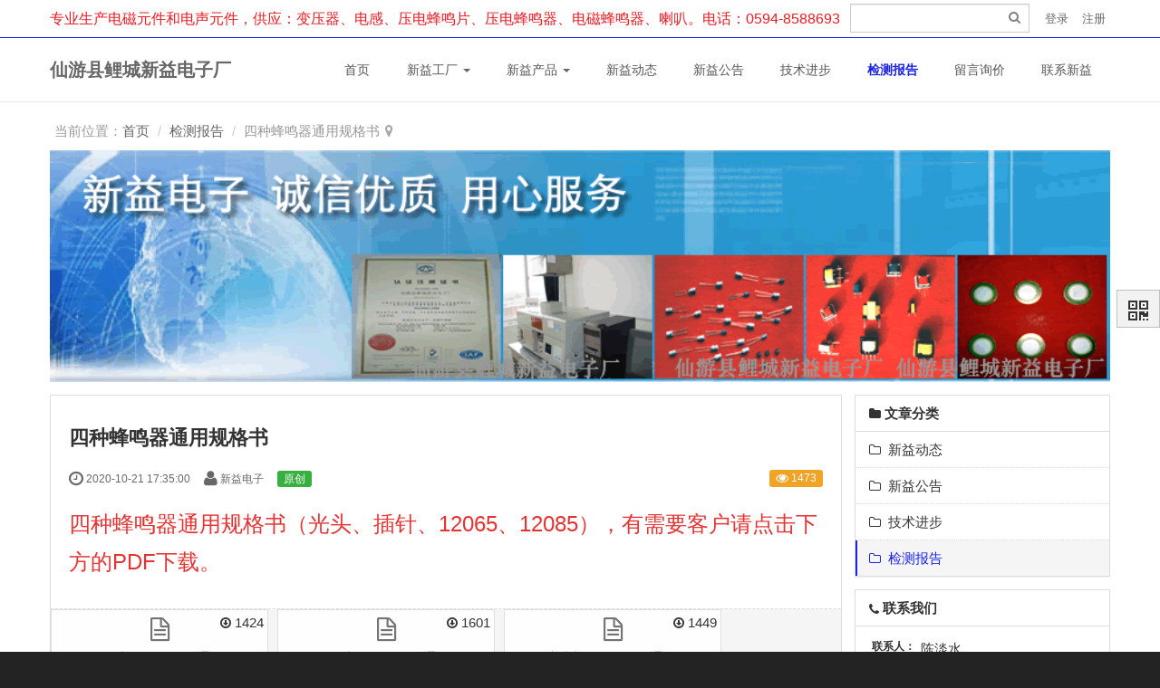

--- FILE ---
content_type: text/html; charset=UTF-8
request_url: http://www.sineee.com/article/44.html
body_size: 6539
content:
<!DOCTYPE html><html xmlns:wb="http://open.weibo.com/wb" lang='zh-cn' class='m-article m-article-view'>
  <head profile="http://www.w3.org/2005/10/profile"> 
    <meta charset="utf-8"> 
    <meta name="renderer" content="webkit"> 
    <meta http-equiv="X-UA-Compatible" content="IE=edge"> 
    <meta http-equiv="Cache-Control" content="no-transform"> 
    <meta name="Generator" content="chanzhi8.6.2 www.zsite.com'"> 
    <meta name="viewport" content="width=device-width, initial-scale=1.0"> 
    <link rel='preload' as='style' href='/source-css-8e899b4b284b8c947a08752d68292153-1770094290.html'/>
    <link rel="alternate" media="only screen and (max-width: 640px)" href="http://www.sineee.com/article/44.mhtml"> 
    <link rel="canonical" href="http://www.sineee.com//article/44.html" > 
    <title>四种蜂鸣器通用规格书 - 检测报告 - 仙游县鲤城新益电子厂</title> 
    <meta name="keywords" content=""> 
    <meta name="description" content=""> 
    <link rel='stylesheet' href='/theme/default/default/chanzhi.all.css?v=8.6.2' type='text/css' media='screen'/> <script>
      var config={"webRoot":"\/","cookieLife":30,"cookiePath":"\/","requestType":"PATH_INFO","requestFix":"-","moduleVar":"m","methodVar":"f","viewVar":"t","defaultView":"html","themeRoot":"\/theme\/","currentModule":"article","currentMethod":"view","clientLang":"zh-cn","requiredFields":"","save":"\u4fdd\u5b58","router":"\/index.php","runMode":"front","langCode":""}
      if(typeof(v) != "object") v = {};v.theme = {"template":"default","theme":"wide","device":"desktop"};
    </script>
    <script src='/js/chanzhi.all.js?v=8.6.2' type='text/javascript'></script> 
    <link rel='stylesheet' href='/data/css/default_wide_zh-cn.css?v=1589215234' type='text/css' media='screen' id='themeStyle'/> 
    <link rel='icon' href='/file.php?f=202003/f_1f336cd63686769234504a7078c6b02d.ico&t=ico&o=&s=&v=1725528602' type='image/x-icon' />
    <link rel='shortcut icon' href='/file.php?f=202003/f_1f336cd63686769234504a7078c6b02d.ico&t=ico&o=&s=&v=1725528602' type='image/x-icon' /> 
    <link href='/rss.xml' title='仙游县鲤城新益电子厂' type='application/rss+xml' rel='alternate' /> <!--[if lt IE 9]>
      
      
      <script src='/js/chanzhi.all.ie8.js?v=8.6.2' type='text/javascript'></script>
      
      
      <![endif]--> <!--[if lt IE 10]>
      
      
      
      <script src='/js/chanzhi.all.ie9.js?v=8.6.2' type='text/javascript'></script>
      
      <![endif]--> 
    <link rel='stylesheet' href='/source-css-8e899b4b284b8c947a08752d68292153-1770094290.html' type='text/css' media='screen' />
  </head>
  <body> 
    <div class='page-container'> 
      <div class='blocks' data-region='all-top'>
        <div data-ve='block' data-id="245"> 
          <header id='header' class=' is-tr-search-login has-tr has-tl is-mc-nav'> 
            <div id='headNav' class=' with-searchbar'> 
              <div class='row'> 
                <div class='nobr pull-left'><span><span style="color:#E91B23;font-size:16px;">专业生产电磁元件和电声元件，供应：变压器、电感、压电蜂鸣片、压电蜂鸣器、电磁蜂鸣器、喇叭。电话：0594-8588693</span></span></div>
      
      
        
<nav id='siteNav'><a href='/user-login.html' >登录</a>
<a href='/user-register.html' >注册</a>
</nav> 
        
  <div id='searchbar' data-ve='search'>
    <form action='/search/' method='get' role='search'>
      <div class='input-group'>
        <input type='text' name='words' id='words' value='' class='form-control' placeholder='' />
        
        
                      <div class='input-group-btn'>
          <button class='btn btn-default' type='submit'>
                          <i class='icon icon-search'></i></button>
        </div>
      </div>
    </form>
  </div>
      
      
    </div>
  </div>
  
  <div id='headTitle' class='
with-navbar
 '>
    <div class='row'>
      <div id='siteTitle'>
        
          
          <div id='siteName' data-ve='logo'><h2><a href='/index.html' >仙游县鲤城新益电子厂</a>
</h2></div>
          
        
      </div>
      
      <div id='navbarWrapper'>
<nav id='navbar' class='navbar' data-type='desktop_top'>
  <div class='navbar-header'>
    <button type='button' class='navbar-toggle' data-toggle='collapse' data-target='#navbarCollapse'>
      <span class='icon-bar'></span>
      <span class='icon-bar'></span>
      <span class='icon-bar'></span>
    </button>
  </div>
  <div class='collapse navbar-collapse' id='navbarCollapse'>
    <ul class='nav navbar-nav'>
      
      
      
        
          
                        <li class='nav-system-home'><a href='/index.html' target='_self'>首页</a>
</li>
        
        
      
        
          
                        <li class="dropdown nav-page-6">
            <a href='/page/6.html' class="dropdown-toggle" data-toggle="dropdown">新益工厂 
                        <b class='caret'></b></a>
            <ul class='dropdown-menu' role='menu'>
              
                
                  
                          <li class='nav-page-6'><a href='/page/6.html' target='_self'>新益工厂</a>
</li>
                
              
                
                  
                          <li class='nav-page-52'><a href='/page/52.html' target='_self'>新益资质</a>
</li>
                
              <!-- end nav2 -->
            </ul>
          </li>
        
        
      
        
          
                        <li class="dropdown nav-product-0">
            <a href='/product/' class="dropdown-toggle" data-toggle="dropdown">新益产品 
                        <b class='caret'></b></a>
            <ul class='dropdown-menu' role='menu'>
              
                
                  
                          <li class='nav-product-13'><a href='/product/c13.html' target='_self'>变压器</a>
</li>
                
              
                
                  
                          <li class='nav-product-29'><a href='/product/c29.html' target='_self'>电感</a>
</li>
                
              
                
                  
                          <li class='nav-product-15'><a href='/product/c15.html' target='_self'>压电蜂鸣片</a>
</li>
                
              
                
                  
                          <li class='nav-product-18'><a href='/product/c18.html' target='_self'>压电蜂鸣器</a>
</li>
                
              
                
                  
                          <li class='nav-product-25'><a href='/product/c25.html' target='_self'>电磁蜂鸣器</a>
</li>
                
              
                
                  
                          <li class='nav-product-30'><a href='/product/c30.html' target='_self'> 喇叭</a>
</li>
                
              <!-- end nav2 -->
            </ul>
          </li>
        
        
      
        
          
                        <li class='nav-article-2'><a href='/article/c2.html' target='_self'>新益动态</a>
</li>
        
        
      
        
          
                        <li class='nav-article-22'><a href='/article/c22.html' target='_self'>新益公告</a>
</li>
        
        
      
        
          
                        <li class='nav-article-24'><a href='/article/c24.html' target='_self'>技术进步</a>
</li>
        
        
      
        
          
                        <li class='nav-article-23'><a href='/article/c23.html' target='_self'>检测报告</a>
</li>
        
        
      
        
          
                        <li class='nav-system-message'><a href='/message/' target='_self'>留言询价</a>
</li>
        
        
      
        
          
                        <li class='nav-page-5'><a href='/page/5.html' target='_self'>联系新益</a>
</li>
        
        
      <!-- end nav1 -->
      
    </ul>
  </div>
</nav>
</div>
      
      
      
    </div>
  </div>
</header>
</div></div>
    
      <div class='page-wrapper'>
      <div class='page-content'>
        <div class='blocks row' data-region='all-banner'>
</div>
<ul class="breadcrumb">
            <li><span class='breadcrumb-title'>当前位置：</span><a href='/' >首页</a>
</li>
            <li><a href='/article/c23.html' >检测报告</a>
</li>
            <li>四种蜂鸣器通用规格书</li></ul>
<div class='row blocks' data-region='article_view-topBanner'><div class='col' data-grid='12'>
<div class='block block-system-slide panel-borderless panel-titleless ' id='block242'>
  
  <div id='slide242-32' class='carousel slide' data-ride='carousel' data-ve='carousel' data-id='32'>
    <div class='carousel-inner'>
  
  
  
    
    
    
    
    
      <div data-id='4' class='item active'  data-target='_self'>
      
                      <img src='/file.php?f=slides/32_138.gif&t=gif&o=slide&s=&v=1705841096' alt='' title='' />
    
      <div class="carousel-caption">
        <h2 style='color:#FFF'></h2>
        <div></div>
        
          
            
        
        
          
          
        
      </div>
    </div>
  
  
    </div>
    
  </div>
</div></div>
</div>
<div class='row' id='columns' data-page='article_view'>
  <div class="col-md-9 col-main">
    <div class='row blocks' data-region='article_view-top'>
</div>
    <div class='article' id='article' data-id='44'>
      <header>
        <h1>四种蜂鸣器通用规格书</h1>
        <dl class='dl-inline'>
          <dd data-toggle='tooltip' data-placement='top' data-original-title='<strong>添加时间：</strong> 2020-10-21 17:35:00 &nbsp;&nbsp;
'>
                      <i class='icon-time icon-large'></i> 2020-10-21 17:35:00
</dd>
          <dd data-toggle='tooltip' data-placement='top' data-original-title='<strong>作者：</strong> 新益电子 &nbsp;&nbsp;
'>
                      <i class='icon-user icon-large'></i> 新益电子</dd>
          
            <span class='label label-success'>原创</span>
          
          <dd class='pull-right'>
            
            <span class='label label-warning' data-toggle='tooltip' data-placement='top' data-original-title=' <strong>阅读：</strong>1473
'>
                      <i class='icon-eye-open'></i> 1473</span>
          </dd>
        </dl>
        
      </header>
      <section class='article-content'>
        <span style="color:#E53333;font-size:24px;">四种蜂鸣器通用规格书（光头、插针、12065、12085），有需要客户请点击下方的PDF下载。</span>
      </section>
      
        <section class="article-files">
          <ul class='files-list clearfix'>
                    <li class='file file-pdf'><a href='/file-download-49-left.html' target='_blank' title='插针蜂鸣器12085通用规格书.pdf'>插针蜂鸣器12085通用规格书.pdf</a>
<span class='file-download'>
                    <i class='icon-download'></i> 1424</span><span class='file-md5'><a href='javascript:void(0)' class='label' data-toggle='popover' data-placement='bottom' data-content='df62cf88c4f659b74fa1e66c12a6d1cc'>MD5</a>
</span></li>
                    <li class='file file-pdf'><a href='/file-download-50-left.html' target='_blank' title='插针蜂鸣器12065通用规格书.pdf'>插针蜂鸣器12065通用规格书.pdf</a>
<span class='file-download'>
                    <i class='icon-download'></i> 1601</span><span class='file-md5'><a href='javascript:void(0)' class='label' data-toggle='popover' data-placement='bottom' data-content='b10051b2adcf4ad571351ef9d8e239ce'>MD5</a>
</span></li>
                    <li class='file file-pdf'><a href='/file-download-51-left.html' target='_blank' title='光头蜂鸣器12085通用规格书.pdf'>光头蜂鸣器12085通用规格书.pdf</a>
<span class='file-download'>
                    <i class='icon-download'></i> 1449</span><span class='file-md5'><a href='javascript:void(0)' class='label' data-toggle='popover' data-placement='bottom' data-content='97af1fce2413c93fb90f090fc37df7e6'>MD5</a>
</span></li>
                    <li class='file file-pdf'><a href='/file-download-52-left.html' target='_blank' title='光头蜂鸣器12065通用规格书.pdf'>光头蜂鸣器12065通用规格书.pdf</a>
<span class='file-download'>
                    <i class='icon-download'></i> 1602</span><span class='file-md5'><a href='javascript:void(0)' class='label' data-toggle='popover' data-placement='bottom' data-content='efb304299522c702915afc3cc2cb7248'>MD5</a>
</span></li></ul>
        </section>
      
      <footer>
        <div class='article-moreinfo clearfix'>
          
            
            
 <p class='text-right pull-right'>最后编辑：新益电子 于 2020-10-21 17:43:12
</p> 
          
        </div>
        
        <ul class='pager pager-justify'>
        
          
                    <li class='previous' title='蜂鸣片27-13.5通用规格书'><a href='/article/43.html' >
                    <i class="icon-arrow-left"></i> <span>蜂鸣片27-13.5通用规格书</span></a>
</li>
        
        
          
                    <li class='next' title='三脚电感通用规格书'><a href='/article/46.html' ><span>三脚电感通用规格书</span> 
                    <i class="icon-arrow-right"></i></a>
</li>
        
        </ul>
      </footer>
    </div>
    <div class='row blocks' data-region='article_view-bottom'>
</div>
    
    <div id='commentBox'>
      
                <link rel='stylesheet' href='/source-css-0852f7ea3b134f070e600afea959f497-1770094290.html' type='text/css' media='screen' /> <div class='panel'> 
  <div class='panel-heading'><strong>
    
                    <i class='icon-comment-alt'></i> 发表评论</strong>
  </div> 
  <div class='panel-body'> 
    <form method='post' class='form-horizontal' id='commentForm' action="/message-post-comment.html"> 
      <div class='form-group'> 
        <label for='from' class='col-sm-1 control-label'>
          称呼
        </label> 
        <div class='col-sm-5 required'> 
          <input type='text' name='from' id='from' value='' class='form-control' /> 
        </div> 
      </div> 
      
                      <div class='form-group'> 
        <label for='email' class='col-sm-1 control-label'>
          邮箱
        </label> 
        <div class='col-sm-5'> 
          <input type='text' name='email' id='email' value='' class='form-control' /> 
        </div> 
        
                        <div class='col-sm-5'> 
          <div class='checkbox'> 
            <label>
              <input type='checkbox' name='receiveEmail' value='1' checked /> 
              
                              接收邮件提醒
            </label> 
          </div> 
        </div> 
      </div> 
      <div class='form-group'> 
        <label for='content' class='col-sm-1 control-label'>
          内容
        </label> 
        <div class='col-sm-11 required'> 
          <textarea name='content' id='content' class='form-control'></textarea>
            <input type='hidden' name='objectType' id='objectType' value='article'  />
            
          
                          <input type='hidden' name='objectID' id='objectID' value='44'  />
          </div>
        </div>
        
          
      
                      <div class='form-group hiding' id='captchaBox'></div>
        
         <div class='form-group'>
          <div class='col-sm-11 col-sm-offset-1'>
            <span> <input type='submit' id='submit' class='btn btn-primary' value='保存' data-popover-container="false" data-loading='稍候...' /> </span>
            
              <span>
          
                          <small class="text-important">评论通过审核后显示。</small></span>
            
          </div>
        </div>
      </form>
    </div>
  </div>
<script src='/source-js-0852f7ea3b134f070e600afea959f497-1770094290.html' type='text/javascript'></script>
    </div>
    
  </div>
  
 <div class='col-md-3 col-side'><side class='page-side blocks' data-region='article_view-side'><div id="block6" class='panel panel-block block-article-articleTree'>
  <div class='panel-heading'>
    <strong>
                    <i class='icon panel-icon icon-folder-close'></i> 文章分类</strong>
  </div>
  <div class='panel-body'>
    
    
    <ul class='nav nav-secondary nav-stacked'>
      
        
        
        
                      <li><a href='/article/c2.html' id='category2'>
                      <i class='icon-folder-close-alt '></i> &nbsp;新益动态</a>
</li>
      
        
        
        
                      <li><a href='/article/c22.html' id='category22'>
                      <i class='icon-folder-close-alt '></i> &nbsp;新益公告</a>
</li>
      
        
        
        
                      <li><a href='/article/c24.html' id='category24'>
                      <i class='icon-folder-close-alt '></i> &nbsp;技术进步</a>
</li>
      
        
        
        
                      <li><a href='/article/c23.html' id='category23'>
                      <i class='icon-folder-close-alt '></i> &nbsp;检测报告</a>
</li>
      
    </ul>
    
  </div>
</div>
<div id="block10" class='panel-block-contact panel panel-block block-system-contact'>
  <div class='panel-heading'>
    <strong>
                    <i class='icon panel-icon icon-phone'></i> 联系我们</strong>
    
  </div>
  <div class='panel-body'>
    <div id='companyContact10' data-ve='companyContact'>
      <table class='table table-data'>
        
        <tr>
          <th>联系人：</th>
          <td> 陈淡水</td>
        </tr>
        
        <tr>
          <th>电话：</th>
          <td>&#x31;&#x37;&#x33;&#x35;&#x39;&#x35;&#x30;&#x32;&#x31;&#x32;&#x31;</td>
        </tr>
        
        <tr>
          <th>传真：</th>
          <td>0594-8588693</td>
        </tr>
        
        <tr>
          <th>Email：</th>
          <td><a href='mailto:sineee&#x40;&#x31;&#x32;&#x36;.com'>sineee&#x40;&#x31;&#x32;&#x36;.com</a></td>
        </tr>
        
        <tr>
          <th>QQ：</th>
          <td><a href='http://wpa.qq.com/msgrd?v=3&uin=&#x32;&#x33;&#x30;&#x38;&#x37;&#x39;&#x38;&#x30;&#x31;&#x38;&site=仙游 新益电子 0594-8588693 1997年创建于​5月1日在注册地点：福建省仙游县鲤城城内街文兴路39号 电话：0594-8588693&menu=yes' target='_blank'>&#x32;&#x33;&#x30;&#x38;&#x37;&#x39;&#x38;&#x30;&#x31;&#x38;</a>
</td>
        </tr>
        
        <tr>
          <th>微信：</th>
          <td>17359502121</td>
        </tr>
        
        <tr>
          <th>地址：</th>
          <td>福建省仙游县鲤城城内街文兴路39号</td>
        </tr>
        
      </table>
    </div>
  </div>
</div>
</side></div> 
</div>
<div class='row blocks' data-region='article_view-bottomBanner'>
</div>
  <div class='blocks all-bottom row' data-region='all-bottom'>
  <div class='col' data-grid='12'></div>  </div>
  </div></div>
  
  <footer id='footer' class='clearfix'>
    <div class='wrapper'>
      <div id='footNav'>
        <a href='/sitemap/' class='text-linki'>
            <i class='icon-sitemap'></i> 站点地图</a>
              </div>
      <span id='copyright'>
                            &copy;  2026 仙游 新益电子 0594-8588693 1997年创建于​5月1日在注册地点：福建省仙游县鲤城城内街文兴路39号 电话：0594-8588693 &nbsp;&nbsp;
      </span>
      <span id='icpInfo'>
                  <a href='http://beian.miit.gov.cn' target='_blank'>闽ICP备20006683号</a>
                      </span>
      <div id='powerby'>
          <a href='http://www.zsite.com/?v=8.6.2' target='_blank' title='开源 cms — 首选ZSITE建站系统'><span class='icon-chanzhi'></span> <span class='name'>ZSITE</span>8.6.2</a>      </div>
      
<span style='cursor:pointer;' id='execIcon'>
          <i class='icon icon-dashboard'> </i></span><span id='execInfoBar' class='hide'><span class='text-left'>SQL查询：
          <b>72</b> 次<br>内存占用：
            <b>6.00MB</b><br> PHP 执行时间：
              <b>0.27</b> 秒</span></span>    </div>
  </footer>
      
          
      <a href='#' id='go2top' class='icon-arrow-up' data-toggle='tooltip' title='返<br/>回<br/>
          顶<br/>
          部'></a>
</div>
<div id='rightDocker' class='hidden-xs'>
  <button id='rightDockerBtn' class='btn' data-toggle="popover" data-placement="left" data-target='$next'>
            <i class='icon-qrcode'></i></button>
  <div class='popover fade'>
    <div class='arrow'></div>
    <div class='popover-content docker-right'>
      <table class='table table-borderless'>
        <tr>
          
          
            <td>
              <div class='heading'>
                
                      <i class='icon-mobile-phone'></i>
                移动访问
              </div>
              
                    <img src='[data-uri]' class='qrcode-mobile' width='200' height='200' data-src='/misc-qrcode.html' />
            </td>
          
        </tr>
      </table>
    </div>
  </div>
</div>
<div class='hide'></div>
<script src='/source-js-8e899b4b284b8c947a08752d68292153-1770094290.html' type='text/javascript'></script>
</body>
</html>

--- FILE ---
content_type: text/css;charset=UTF-8
request_url: http://www.sineee.com/source-css-8e899b4b284b8c947a08752d68292153-1770094290.html
body_size: 1532
content:
/* Css for http://www.sineee.com/article/44.html, Version=1770094290 */
 .article > .article-content{padding: 0 20px 20px;}
.article > .article-content img {cursor:pointer}
.keywords,.summary{color: #666}
.sina-widget{display: inline-block;margin: -2px -15px 0 0;padding: 0;line-height: 1;vertical-align: top;}

.previous > a, .next > a{max-width: 48%; overflow: hidden;}
.previous > a > span, .next > a > span{display: inline-block; overflow: hidden; white-space: nowrap; text-overflow: ellipsis; vertical-align: middle;}
.icon-arrow-left, .icon-arrow-right{vertical-align: middle;}

.article-content ul, .article-content ol {padding-left:40px}
#block245{}#block245 .panel-heading{}
.slide .carousel-indicators li {margin: 0 3px; width: 24px; height: 4px; border: none; border-radius: 10px; opacity: .4; background: #fff; transition: opacity .3s, height .3s, margin .3s; position: relative}
.slide .carousel-indicators li:before {content: ' '; display: block; top: -10px; bottom: -10px; width: 100%; position: absolute;}
.slide .carousel-indicators li.active {width: 24px; opacity: 1}
.slide .carousel-indicators li:hover {margin-bottom: -1px; height: 6px; opacity: .7;}
#block242{}#block242 .panel-heading{}

--- FILE ---
content_type: text/js;charset=UTF-8
request_url: http://www.sineee.com/source-js-8e899b4b284b8c947a08752d68292153-1770094290.html
body_size: 4498
content:
/* Js for http://www.sineee.com/article/44.html, Version=1770094290 */
 v.lang = {"confirmDelete":"\u60a8\u786e\u5b9a\u8981\u6267\u884c\u5220\u9664\u64cd\u4f5c\u5417\uff1f","deleteing":"\u5220\u9664\u4e2d","doing":"\u5904\u7406\u4e2d","loading":"\u52a0\u8f7d\u4e2d","updating":"\u66f4\u65b0\u4e2d...","timeout":"\u7f51\u7edc\u8d85\u65f6,\u8bf7\u91cd\u8bd5","errorThrown":"\u6267\u884c\u51fa\u9519\uff1a","continueShopping":"\u7ee7\u7eed\u8d2d\u7269","required":"\u5fc5\u586b","back":"\u8fd4\u56de","continue":"\u7ee7\u7eed","bindWechatTip":"\u53d1\u5e16\u529f\u80fd\u8bbe\u7f6e\u4e86\u7ed1\u5b9a\u5fae\u4fe1\u7684\u9650\u5236\uff0c\u8bf7\u5148\u7ed1\u5b9a\u5fae\u4fe1\u4f1a\u5458\u3002","importTip":"\u53ea\u5bfc\u5165\u4e3b\u9898\u7684\u98ce\u683c\u548c\u6837\u5f0f","fullImportTip":"\u5c06\u4f1a\u5bfc\u5165\u6d4b\u8bd5\u6570\u636e\u4ee5\u53ca\u66ff\u6362\u7ad9\u70b9\u6587\u7ae0\u3001\u4ea7\u54c1\u7b49\u6570\u636e"};;v.path = ["23"];;v.objectType = "article";;v.objectID = 44;;v.categoryID = 23;;v.categoryPath = ["23"];;
;v.pageLayout = "global";;
$(document).ready(function()
{
    $('.tree .list-toggle').mousedown(function(){$(this).parents('.panel-block').height('auto');})
    $('.row.blocks .tree').resize(function(){$(this).parents('.row.blocks').tidy({force: true});})
})
;$().ready(function() { $('#execIcon').tooltip({title:$('#execInfoBar').html(), html:true, placement:'right'}); }); ;$(document).ready(function()
{
    $('#copyBox').hide().find(':input').attr('disabled', true);
    $('#source').change(function()
    {
        $('#copyBox').hide().find(':input').attr('disabled', true);
        if($(this).val() != 'original') $('#copyBox').show().find(':input').attr('disabled', false);
    });

    /* Set current active topNav. */
    var hasActive = false;
    if(v.categoryID > 0 && $('.nav-article-' + v.categoryID).length >= 1)
    {
        hasActive = true;
        $('.nav-article-' + v.categoryID).addClass('active');
    }

    if(v.categoryPath && v.categoryPath.length)
    {
        $.each(v.categoryPath, function(index, category)
        {
            if(!hasActive)
            {
                if($('.nav-article-' + category).length >= 1) hasActive = true;
                $('.nav-article-' + category).addClass('active');
            }
        });
    }
    else if(v.path && v.path.length)
    {
        $.each(v.path, function(index, category)
        {
            if(!hasActive)
            {
                if($('.nav-article-' + category).length >= 1) hasActive = true;
                $('.nav-article-' + category).addClass('active');
            }
        });
        if(!hasActive) $('.nav-article-0').addClass('active');
    }

    if(v.categoryID !== 0) $('#category' + v.categoryID).parent().addClass('active');
    $('#navbar li.active').parents('li').addClass('active');
});
$(document).ready(function()
{
    function basename(str)
    {
        var pos = str.lastIndexOf('/');
        return str.substring(pos + 1,str.length);
    }

    $('body').tooltip(
    {
        html: true,
        selector: "[data-toggle=tooltip]",
        container: "body"
    }); 

    $('.article-content img').click(function(){
        var itemSrc  = $(this).attr('src');
        var itemName = basename(itemSrc).split('&')[0];
        if(typeof(itemName) == 'string')
        {
            $('.article-files .' + itemName).click();
        }
    });

    if($('.previous > a > span').width() > $('.previous > a').width())
    {
        previousSpanWidth = $('.previous > a').width() - $('.previous .icon-arrow-left').width() - 10;
        $('.previous > a > span').css('width', previousSpanWidth);
    }

    if($('.next > a > span').width() > $('.next > a').width())
    {
        nextSpanWidth = $('.next > a').width() - $('.next .icon-arrow-right').width() - 10;
        $('.next > a > span').css('width', nextSpanWidth);
    }
});

;
var hash = window.location.hash.substring(1);
var browserLanguage = navigator.language || navigator.userLanguage; 
var resolution      = screen.availWidth + ' X ' + screen.availHeight;
$.get(createLink('log', 'record', "hash=" + hash), {browserLanguage:browserLanguage, resolution:resolution});
